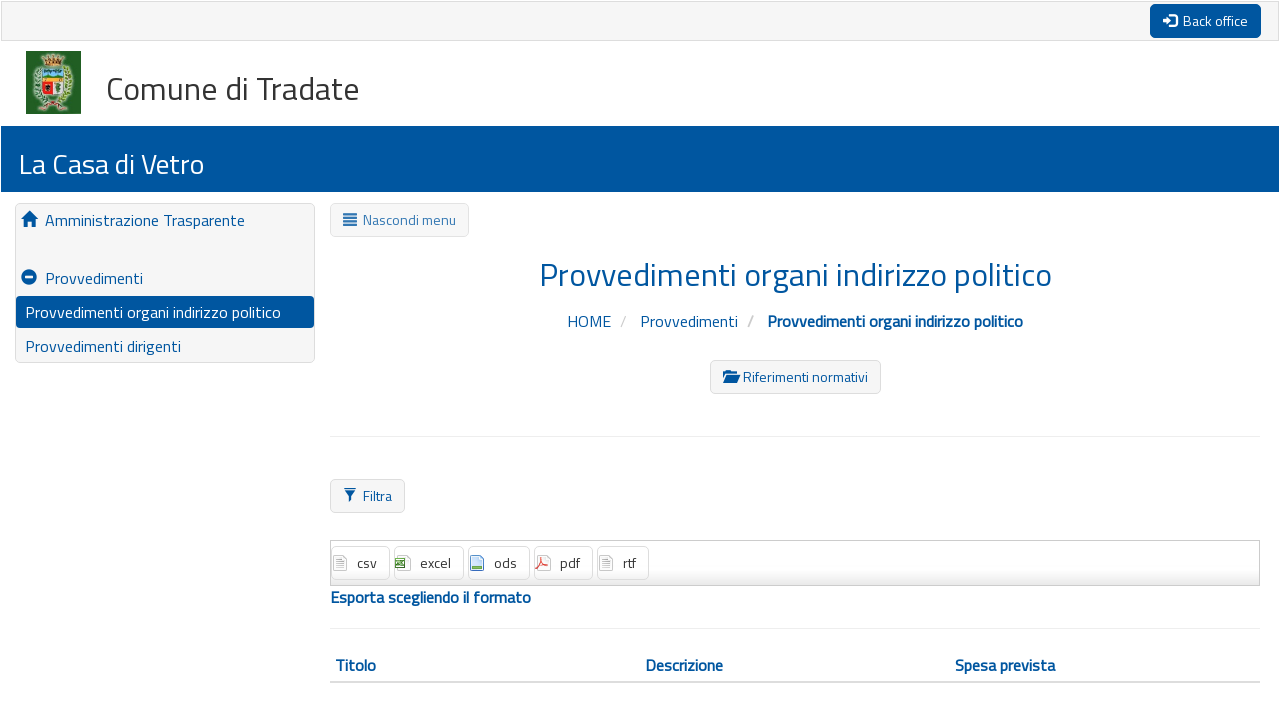

--- FILE ---
content_type: text/html;charset=UTF-8
request_url: http://servizi.comune.tradate.va.it/L190tra/?idSezione=70&activePage=1&sort=dataPubblicazione&order=asc&id=171855
body_size: 15379
content:
<!DOCTYPE html>

<html lang="en">
	<head>
	    
	    <meta http-equiv="Content-Type" content="text/html" charset="UTF-8">
   	  	<meta http-equiv="X-UA-Compatible" content="IE=Edge">
   	  	<meta name="viewport" content="width=device-width, initial-scale=1"> 
   	  	<title>Amministrazione Trasparente - Casa di Vetro</title>
   	  	 
   	  	<link rel="stylesheet" href="/L190tra/static/css/bootstrap.min.css" type="text/css" />
        <link rel="stylesheet" href="/L190tra/static/css/bootstrap-theme.min.css" type="text/css" />
   	  	<link rel="shortcut icon" href="/L190tra/static/images/faviconBlu.ico" type="image/x-icon" />
        <link rel="stylesheet" href="/L190tra/static/css/esporta.css" type="text/css" />
        
        
   	  	<meta name="layout" content="portale33"/>
		<meta name="robots" content="index"/>
      	
      	
      	<script type="text/javascript">
		      function isNumeric(input) {
		          return (input - 0) == input && (input+'').replace(/^\s+|\s+$/g, "").length > 0;
		      }
      	</script>
	         
      	
      	<link href="/L190tra/static/bundle-bundle_bootstrap_head.css" type="text/css" rel="stylesheet" media="screen, projection" />
<script src="/L190tra/static/plugins/jquery-1.11.1/js/jquery/jquery-1.11.1.min.js" type="text/javascript" ></script>

      	
      	<script type="text/javascript" src="/L190tra/static/js/bootstrap.min.js" ></script>
      	      	
      	<script type="text/javascript">
	      	jQuery(document).ready(function() {
	          	var link = "http://www.comune.tradate.va.it/";
				if (link != undefined && link != null && link != "") {
					jQuery(".linkSito").css("cursor", "pointer");
					jQuery(".linkSito").click(function() {
						window.location.href = link;
					});
				}
	
				var btnSize  = 0;
				var justGrid  = false;
				if (justGrid && btnSize != null) {
					if (btnSize == '-1')
						jQuery(".btn").addClass("btn-sm");
					if (btnSize == '-2')
						jQuery(".btn").addClass("btn-xs");
					if (btnSize == '1')
						jQuery(".btn").addClass("btn-md");
					if (btnSize == '2')
						jQuery(".btn").addClass("btn-lg");
				}
			});
		
        	$(document).ready(function () {
            	$('#sidebarCollapse').on('click', function () {
                	$('#sidebar').toggleClass('active');
                	$('#menubtn').toggleClass('active');
                });
        	});
        
        	$(window).resize(function() {
				if ( $(window).width() <= 992) {
					if ( $('#sidebar').hasClass('active') ) {
						$('#sidebar').removeClass('active');
					}
					if ( $('#menubtn').hasClass('active') ) {	
        				$('#menubtn').removeClass('active');
					}
				}
			});
        
	    	$(function () {
        		  $('[data-toggle="popover"]').popover();
        	});
            $('.popover-dismiss').popover({
        		 trigger:'focus'
        	});
	    
    		$(document).ready(function(){ 
			   $(window).scroll(function(){
			       if ($(this).scrollTop() > 500) {
			           $('.scrolltotop').fadeIn();
			       } 
			       else {
			           $('.scrolltotop').fadeOut();
			       }
				}); 
				$('.scrolltotop').click(function(){
			       $("html, body").animate({ scrollTop: 0 }, 800);
			       return false;
			    });
			});

      	</script>

		<link rel="stylesheet" href="/L190tra/static/css/portale33.css" type="text/css" />

		<style type="text/css">
			
		</style>
		
		<link rel="stylesheet" href="/L190tra/static/css/custom.css" type="text/css" />  
	</head>
    <body>	 
    	
   		    <div class="jumbotron">
    		    <div id="header-top">
    		        <div class="container-fluid">
	   		 	    	
					  		<a type="button" class="btn btn-inverse pull-right" href="/L190tra/ins/index.zul" rel="nofollow" title="Accedi">
					  			<i class="glyphicon glyphicon-log-in icon-white"></i>
			                    <span id="backbtn">&nbsp;Back office</span>
							</a>
					  	
				  	</div>
				</div>
    		    <div id="header-center">
    		    	<div class="container-fluid">
    		       		
				   			<img tabindex="0" id="logo" class="linkSito img-responsive" src="/L190tra/static/images/logo.jpg" title="Logo ente " /> 
							
				   	 		<h2>Comune di Tradate</h2>
				   	 	
					</div>
				</div>
				<div id="header-bottom">
					<div class="container-fluid">
						<h3>La Casa di Vetro</h3>
					</div>
				</div> 
			</div>
		
		<div class="container">	
			<div class="wrapper">	
				
			   		<div class="pull-left">  
			   		    <div id="sidebar">
				            <ul class="nav nav-stacked nav-pills bg-light">
				      			<li class="">
				      				<a href="/L190tra/?idSezione=&amp;activePage=&amp;search=" rel="nofollow">
				      					<span class="glyphicon glyphicon-home icon-black"></span>
				      					&nbsp;Amministrazione Trasparente
				      				</a>
				      			</li>
				      			<li>
				      				<span>&nbsp;</span>
				      			</li>
				      			
				      		    	<li>
					      			    
					    					<a href="/L190tra/?idSezione=17&amp;activePage=&amp;sort=dataPubblicazione&amp;id=171855&amp;order=asc&amp;&amp;search=" rel="">
					    						<span class="glyphicon glyphicon-minus-sign icon-black"></span>
												&nbsp;Provvedimenti
											</a>
					   					
					      			</li>
					      		
					      			      			
				      			
				    				<li class="active">
				    					
				    					
				    						
				    					
				    					
				    					
					    					<a href="/L190tra/atto/lista?idSezione=70&amp;sort=&amp;activePage=&amp;search=" rel="Provvedimenti organi indirizzo politico &amp;&amp; !sezione.indicizzabile?&#39;nofollow&#39;:&#39;&#39;}">
					    						<span class="icon-empty"></span>
												&nbsp;Provvedimenti organi indirizzo politico
											</a>
				    					
				    				</li>	
				      			
				    				<li class="">
				    					
				    					
				    						
				    					
				    					
				    					
					    					<a href="/L190tra/atto/lista?idSezione=71&amp;sort=&amp;activePage=&amp;search=" rel="Provvedimenti dirigenti &amp;&amp; !sezione.indicizzabile?&#39;nofollow&#39;:&#39;&#39;}">
					    						<span class="icon-empty"></span>
												&nbsp;Provvedimenti dirigenti
											</a>
				    					
				    				</li>	
				      			
				            </ul>
				        </div>
				    </div> 	
     			
   				<div id="content">
  					<div class="container-fluid">
  						
                		    <button type="button" class="btn" id="sidebarCollapse" title="Menu">
		                        <i class="glyphicon glyphicon-align-justify icon-black"></i>
		                        <span id="menubtn">&nbsp;Nascondi menu</span>
							</button>
						
	                	 
     						
     					    	<div class="text-center" > 
		      			   			<h2>Provvedimenti organi indirizzo politico</h2>
		      			    		
           							
	           							<div>
		           							<ul class="breadcrumb">
		           						    	<li>
		           						    		<a href="/L190tra/?idSezione=&amp;activePage=&amp;sort=dataPubblicazione&amp;id=171855&amp;order=asc&amp;&amp;search=" rel="nofollow">
						    							HOME
													</a>
		           						    	</li>
		           								
		           									<li class="">
														
									    					<a href="/L190tra/?idSezione=17&amp;activePage=&amp;sort=dataPubblicazione&amp;id=171855&amp;order=asc&amp;&amp;search=" rel="">
									    						Provvedimenti
															</a>
								    					
							    					</li>
												
		           									<li class="disabled">
														
									    					<a href="/L190tra/atto/lista/171855?idSezione=70&amp;activePage=&amp;sort=dataPubblicazione&amp;order=asc&amp;&amp;search=" rel="">
									    						Provvedimenti organi indirizzo politico
															</a>
								    					
							    					</li>
												
		           							</ul>
	           							</div>
	           						
		           					
						        		<a type="button" tabindex="0" class="btn" data-placement="bottom" data-toggle="popover" data-trigger="focus" title="Dlgs 33/2013 - Art. 23" data-content="">
							        		<i class="glyphicon glyphicon-folder-open icon-black"></i>
							        		<span>&nbsp;Riferimenti normativi</span>
						        		</a>
						        	
          						</div>
          						<br/>
          						<div id="descrSezione">
	           						<div id="descrBreve" style="display:none">
						    			<p></p>
						    			<p class="text-center">
						    				<button type="button" data-toggle="button" onclick="javascript:$('#descrBreve').hide();$('#descrLunga').slideDown('slow')" class="btn btn-mini" title="Espandi visualizzazione">
								    			<span class="glyphicon glyphicon-chevron-down icon-black"></span>
								    		</button>
										</p>
									</div>
						    		<div id="descrLunga" style="display:block">
						    			<p>  </p>
						    			
									</div>
								</div>
								<hr/>
								
							
                       	
                      	
	    
  		
  			<!-- form di ricerca -->
			<form action="/L190tra/" method="post" class="form-horizontal" > 
		      	<div id="searchDiv" class="row-fluid" style="display: none;">
		      	       
		      		
		      	    <!-- Form di ricerca generica -->
		      	    <div class="span6 col-sm-6 col-md-6 col-lg-6">
		      	        <div class="form-group">
					    	<label class="col-sm-3 col-md-3 col-lg-3 control-label" for="ricerca">Ricerca</label>
					    	<div class="col-sm-3 col-md-3 col-lg-3">
					      		<input type="text" id="ricerca" name="ricerca" value="" placeholder="Ricerca Libera" class="" />
					    	</div>
					    </div>
					    
				    </div>
					<div class="span6 col-sm-6 col-md-6 col-lg-6">
		      	        <div class="form-group">
		      	         	<label class="col-sm-3 col-md-3 col-lg-3 control-label" for="dataMin">Data Pubblicazione</label>
		      	         	<label style="display: none;" for="dataMax">Data Pubblicazione</label> <!-- necessario per l'accessibilità -->
		    				<div class="col-sm-3 col-md-3 col-lg-3">
				    			<input type="text" name="dataMin" value="" placeholder="Dal" class="" id="dataMin" />
				    			<input type="text" name="dataMax" value="" placeholder="Al" class="" id="dataMax" />
				    		</div>
				  		</div>
				  		<div class="form-group">
				    	    <div class="col-sm-3 col-md-3 col-lg-3"></div>
					    	<div class="col-sm-3 col-md-3 col-lg-3">
						    	<input type="hidden" name="idSezione" value="70" id="idSezione" />
						    	<input type="hidden" name="justGrid" value="" id="justGrid" />
						    	<input type="hidden" name="fontSize" value="" id="fontSize" />  
						    	<input type="hidden" name="textColor" value="" id="textColor" />
						    	<input type="hidden" name="linkColor" value="" id="linkColor" />
						    	<input type="hidden" name="linkColorHover" value="" id="linkColorHover" /> 
						    	<input type="hidden" name="rowColor" value="" id="rowColor" />
						    	<input type="hidden" name="rowColorHover" value="" id="rowColorHover" />
						    	<input type="hidden" name="logo" value="" id="logo" />
						    	<input type="hidden" name="activePage" value="1" id="activePage" />
						    	<input type="hidden" name="extension" value="" id="extension" />
						    	<input type="hidden" name="messageError" value="" id="messageError" />
						    	<input type="submit" name="search" value="Cerca" class="btn" title="Cerca" id="search" />
					    	</div>
					  	</div> 
				  	</div>
			  	</div>
				<br/>
				<div class="row-fluid">
					
						<button data-toggle="button" type="button" onclick="javascript:$('#searchDiv').toggle(300);" class="btn" title="Filtra">
					    	<i class="glyphicon glyphicon-filter"></i>
					    	<span id="filterbtn">&nbsp;Filtra</span>
						</button>
				    
				</div>
		    	<br/>
				<div id="exportDiv" class="row-fluid">
			   	    <div class="export">
						<span class="menuButton"><input type="submit" name="format" value="csv" class="btn csv" title="csv" id="format" /></span>
						<span class="menuButton"><input type="submit" name="format" value="excel" class="btn excel" title="excel" id="format" /></span>
						<span class="menuButton"><input type="submit" name="format" value="ods" class="btn ods" title="ods" id="format" /></span>
						<span class="menuButton"><input type="submit" name="format" value="pdf" class="btn pdf" title="csv" id="format" /></span>
						<span class="menuButton"><input type="submit" name="format" value="rtf" class="btn rtf" title="rtf" id="format" /></span>
					</div>
					<div class="pull-left"><label>Esporta scegliendo il formato</label></div>
						
				</div>
		    </form>
		    <br/>
			<hr/>
			<div class="row">
      	  		<div class="span12 col-sm-12 col-md-12 col-lg-12">
		    		<table class="table table-hover table-condensed table-responsive table-striped">
           				<thead>
             				<tr>
				             	
				             		
				             			<th width="16.6666666667%">Titolo</th>
				             		
				             	
				             		
				             			<th width="16.6666666667%">Descrizione</th>
				             		
				             	
				             		
				             	
				             		
				             	
				             		
				             			<th width="16.6666666667%">Spesa prevista</th>
				             		
				             	
				             		
				             	
             				</tr>
           				</thead>
           				<tbody>
           										
           				</tbody>
         			</table>
	         		<div>&nbsp;</div> 
    				<div class="row-fluid">
						<div class="span12 col-sm-12 col-md-12 col-lg-12">
		          			
		          			
		         		</div>
		         	</div>
	        		<div class="pull-left">
	         	    	<nav>
		         	    	<ul class="nav nav-stacked nav-pills pagination pagination-sm">
				    		<li>
				       			
				    		</li>
				    		<li>
							   
						    </li>
						    
							    
						    
							    
						    
							    
						    
							    
						    
							    
						    
						    <li>
						    	
						    </li>
						    <li>
						    	
						    </li>
					  	</ul>
						</nav>
					</div>
				</div>
			</div>
		
	
					</div>						
          			<button type="button" href="/#" class="btn scrolltotop" title="Torna in cima">
            			<i class="glyphicon glyphicon-chevron-up icon-black"></i>
            		</button> 
           		</div>
           	</div> 
        </div>
        <br/>
        <div id="footer">
         	<div class="container-fluid">
         		
	  				
	  				
				  	<div>&nbsp;</div>
	  				 
	  					<span class="pull-right">&copy; Gruppo Finmatica</span>
	  				 
	  				
	    	</div>
	    </div>
	    
		<script src="/L190tra/static/bundle-bundle_bootstrap_defer.js" type="text/javascript" ></script>












   	</body>
</html>

--- FILE ---
content_type: text/css
request_url: http://servizi.comune.tradate.va.it/L190tra/static/css/custom.css
body_size: 5991
content:
/* Stili personalizzati */
/* ESU Padova */
/*
body {
	width: 100%;
	font-size: 16px;
	font-family:Titillium Web,Arial,Sans-serif;
}
p {
	color: #0056A0;
}
a {
	color: #0056A0;
}
a:hover {
	color: #0056A0; 
}
dd {
	color: #000000;
}
dd a {
	color: #000000;
}
dd a:hover {
	color: #0056A0;
}
select {
	color: #000000;
}
.table tbody a {
	text-decoration: underline;
	color: #000000;
}
.table tbody tr:hover a {
	color: #FFFFFF; 
}
.table tbody td {
	background-color: #FFFFFF;
	color: #000000;
}
.table tbody tr.info > td {
	background-color: #FFFFFF;
	color: #000000;
}
.table-hover tbody tr:hover > td {
	background-color: #0056A0;  
	color: #FFFFFF; 
}
.table-hover tbody tr.info:hover > td {
	background-color: #0056A0;  
	color: #FFFFFF; 
}
.table tbody tr.success > td {
	background-color: #FFF666;
}
.table-hover tbody tr.success:hover > td {
	background-color: #0056A0;
	color: #FFFFFF;
}
.btn {
	background-color: #F6F6F6;
	border-radius: 5px;
	border-style: solid;
	border-width: thin;
	border-color: #DDDDDD;	
}
.btn-inverse {
	background-color: #0056A0;
	border-radius: 5px;
	border-style: solid;
	border-width: thin;
	border-color: #0056A0;	
	color: #FFFFFF;	
}
.jumbotron {
    width: 100%;
	background-color: #FFFFFF; 
	margin-bottom: 5px;
	padding-top: 0px;
	padding-bottom: 0px;
	border-radius: 0px;
	border-style: solid;
	border-width: thin;
	border-color: #FFFFFF;
}
.container {
	width: 100%;
	margin-right: 5px;
	margin-left: 5px;
	padding: 10px;
	color: #0056A0; 
}
.pagination > li > a {
    background: #FFFFFF;
    border-color: #DDDDDD;
    color: #3374B7;
}

.pagination > li > a:hover {
    background: #DDDDDD;
    border-color: #DDDDDD;
    color: #3374B7;
}

.pagination > li.active > a {
    background: #3374B7;
    border-color: #3374B7;
}

.pagination > li.active > a:hover {
    background: #3374B7;
    border-color: #3374B7;
}

#header-top {
    background-color: #F6F6F6;
    padding: 0px;
	border-radius: 0px;
	border-style: solid;
	border-width: thin;
	border-color: #F6F6F6;
	color: #FFFFFF;
}
#header-center {
    background-color: #FFFFFF;
    padding: 10px;
}
#header-bottom {
	background-color: #0056A0; 
	padding: 0px;
	border-radius: 0px;
	border-style: solid;
	border-width: thin;
	border-color: #0056A0;
	color: #FFFFFF;
}
#sidebar {		    
	background-color: #F6F6F6;
	padding: 0px;
	border-radius: 5px;
	border-style: solid;
	border-width: thin;
	border-color: #DDDDDD;
}
#sidebar ul li.active > a, a[aria-expanded="true"] {
	background-color: #0056A0;
	color: #FFFFFF; 
}
#footer {
	background-color: #F6F6F6;
	padding: 2px;
	border-radius: 0px;
	border-style: solid;
	border-width: thin;
	border-color: #F6F6F6;
	color: #0056A0;
}
#descrSezione p {
	color: #000000;
}
*/

/* ASST Mantova */
/*
body {
    width: 100%;
    font-size: 16px;
    font-family:Titillium Web,Arial,Sans-serif;
}
p {
    color: #000000;
}
a {
    color: #29793F;
}
a:hover {
    color: #29793F;
}
dd {
    color: #000000;
}
dd a {
    color: #000000;
}
dd a:hover {
    color: #29793F;
}
select {
    color: #000000;
}
.table tbody a {
    text-decoration: underline;
    color: #000000;
}
.table tbody tr:hover a {
    color: #FFFFFF;
}
.table tbody td {
    background-color: #FFFFFF;
    color: #000000;
}
.table tbody tr.info > td {
    background-color: #FFFFFF;
    color: #000000;
}
.table-hover tbody tr:hover > td {
    background-color: #29793F;
    color: #FFFFFF;
}
.table-hover tbody tr.info:hover > td {
    background-color: #29793F;
    color: #FFFFFF;
}
.table tbody tr.success > td {
    background-color: #FFF666;
}
.table-hover tbody tr.success:hover > td {
    background-color: #29793F;
    color: #FFFFFF;
}
.btn {
    background-color: #F6F6F6;
    border-radius: 5px;
    border-style: solid;
    border-width: thin;
    border-color: #DDDDDD;
}
.btn-inverse {
    background-color: #2F8540;
    border-radius: 5px;
    border-style: solid;
    border-width: thin;
    border-color: #2F8540;
    color: #FFFFFF;
}
.jumbotron {
    width: 100%;
    background-color: #FFFFFF;
    margin-bottom: 5px;
    padding-top: 0px;
    padding-bottom: 0px;
    border-radius: 0px;
    border-style: solid;
    border-width: thin;
    border-color: #FFFFFF;
}
.container {
    width: 100%;
    margin-right: 5px;
    margin-left: 5px;
    padding: 10px;
    color: #29793F;
}
.pagination > li > a {
    background: #FFFFFF;
    border-color: #DDDDDD;
    color: #2F8540;
}
.pagination > li > a:hover {
    background: #DDDDDD;
    border-color: #DDDDDD;
    color: #2F8540;
}
.pagination > li.active > a {
    background: #2F8540;
    border-color: #2F8540;
}
.pagination > li.active > a:hover {
    background: #2F8540;
    border-color: #2F8540;
}
#header-top {
    background-color: #F6F6F6;
    padding: 0px;
    border-radius: 0px;
    border-style: solid;
    border-width: thin;
    border-color: #F6F6F6;
    color: #FFFFFF;
}
#header-center {
    background-color: #FFFFFF;
    padding: 10px;
}
#header-bottom {
    background-color: #29793F;
    padding: 0px;
    border-radius: 0px;
    border-style: solid;
    border-width: thin;
    border-color: #29793F;
    color: #FFFFFF;
}
#sidebar {
    background-color: #F6F6F6;
    padding: 0px;
    border-radius: 5px;
    border-style: solid;
    border-width: thin;
    border-color: #DDDDDD;
}
#sidebar ul li.active > a, a[aria-expanded="true"] {
    background-color: #29793F;
    color: #FFFFFF;
}
#footer {
    background-color: #F6F6F6;
    padding: 2px;
    border-radius: 0px;
    border-style: solid;
    border-width: thin;
    border-color: #F6F6F6;
    color: #29793F;
}
#descrSezione p {
    color: #000000;
}
img.img-responsive {
    max-width: 250px;
}
*/
